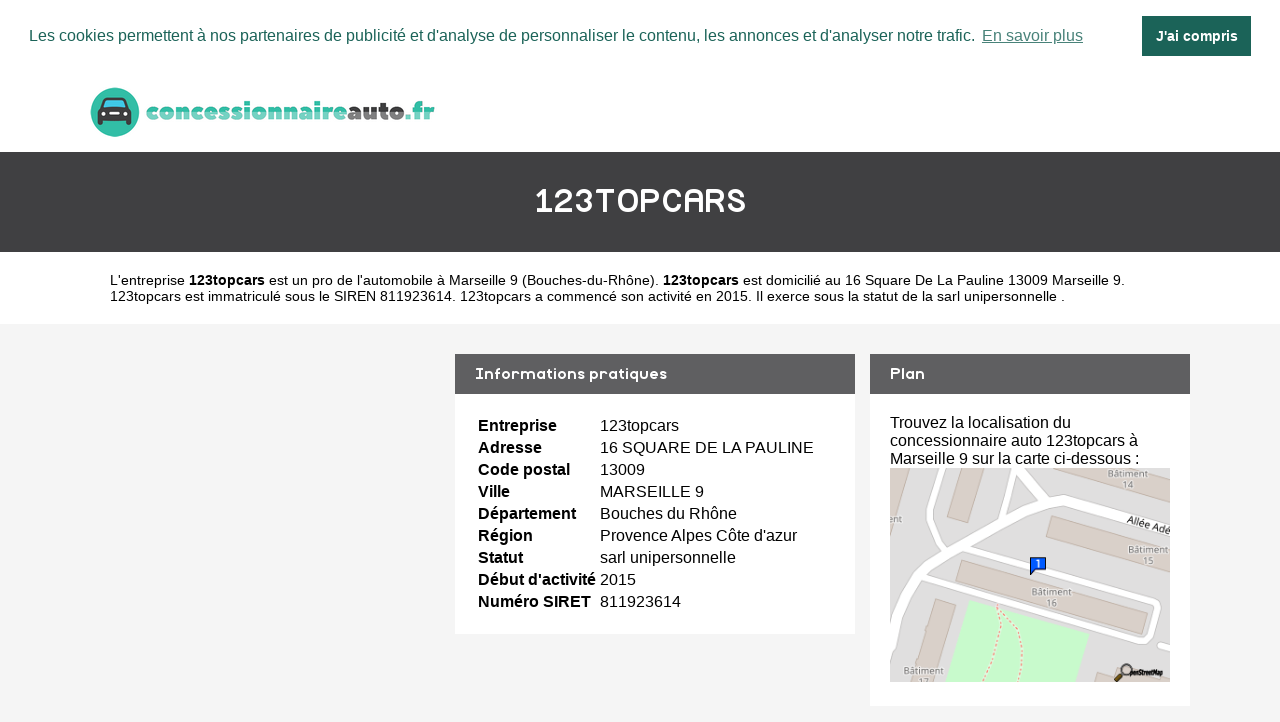

--- FILE ---
content_type: text/html
request_url: https://www.concessionnaireauto.fr/123topcars-marseille-9.html
body_size: 3547
content:
<!doctype html>
<html xml:lang="fr" lang="fr">
<head>
	<meta charset="UTF-8">
	<title>123topcars à Marseille 9 - Concessionnaire auto</title>
	<meta name="description" content="123topcars est situé 16 Square De La Pauline 13009 MARSEILLE 9. 123topcars propose de la vente de voitures à Marseille 9 (Bouches du Rhône) dans la région Provence Alpes Côte d'azur. Accédez à la liste des services proposés par 123topcars : vente de voitures / neuf / occasion ...">
	<meta name="robots" content="index, follow">
	<meta name="format-detection" content="telephone=no">
	<meta name="Language" content="fr"/>
<meta name="theme-color" content="#32BEA6"/>
<meta name="google-site-verification" content="pq4-jzq-3zX5wMb_Z8XxMZ8qJe2Xxia2Pf8_a3lETdc" />
	<link rel="shortcut icon" href="images/favicon.ico" />
			
	<script src="https://maps.google.com/maps?file=api&amp;v=2&amp;sensor=false&amp;key=AIzaSyDoW7A2Z0vfvRWKtICqLNX68RG6R9zeUJU" type="text/javascript" async defer></script>
		<meta name="viewport" content="width=device-width"/>
		<link rel="stylesheet" href="style.css" type="text/css"/>
		<link rel="stylesheet" media="screen and (min-width:1000px)"  href="style-ordinateur.css" type="text/css"/>
		<link rel="stylesheet" media="screen and (max-width:1000px)"  href="style-smartphone.css" type="text/css"/>
		
			<link rel="stylesheet" type="text/css" href="//cdnjs.cloudflare.com/ajax/libs/cookieconsent2/3.1.0/cookieconsent.min.css" />
<script src="//cdnjs.cloudflare.com/ajax/libs/cookieconsent2/3.1.0/cookieconsent.min.js" rel="noreferrer" async defer></script>
<script async defer>
window.addEventListener("load", function(){
window.cookieconsent.initialise({
  "palette": {
    "popup": {
      "background": "#FFFFFF",
      "text": "#1B6358"
    },
    "button": {
      "background": "#1B6358",
	  "text": "#FFFFFF"
    }
  },
    "position": "top",
  "static": true,
  "theme": "dark-top",
  "content": {
    "message": "Les cookies permettent à nos partenaires de publicité et d'analyse de personnaliser le contenu, les annonces et d'analyser notre trafic.",
    "dismiss": "J'ai compris",
    "link": "En savoir plus"
  }
})});
</script>
<script async src="//pagead2.googlesyndication.com/pagead/js/adsbygoogle.js"></script>
<script>
  (adsbygoogle = window.adsbygoogle || []).push({
    google_ad_client: "ca-pub-1598302612170162",
    enable_page_level_ads: true
  });
</script>

		<script type="text/javascript">
    function initialize() {
      if (GBrowserIsCompatible()) {
		  
        var map = new GMap2(document.getElementById("map_canvas"))
        map.setCenter(new GLatLng(43.2743958,5.4110210), 15);
        map.addControl(new GSmallMapControl());
        map.addControl(new GMapTypeControl()); 
    map.disableScrollWheelZoom();
   map.disableDoubleClickZoom();
		var point = new GLatLng(43.2743958,5.4110210);
 var icon = new GIcon();
      icon.image = "images/marqueur.gif";
      icon.iconSize = new GSize(25, 40);
      icon.shadowSize = new GSize(68, 28);
      icon.iconAnchor = new GPoint(12, 38);
      icon.infoWindowAnchor = new GPoint(12, 0);

		var marqueurhotel = (new GMarker(point, icon));
		map.addOverlay(marqueurhotel);
		marqueurhotel.openInfoWindowHtml("<p align=center><b>123TOPCARS</b><br/>16 SQUARE DE LA PAULINE 13009 MARSEILLE 9</p>");
      }
    }
    </script>
	
	</head>
<body onload="initialize()" onunload="GUnload()">

<header>
<div class="centrerlebloc">

<a href="https://www.concessionnaireauto.fr" title="ConcessionnaireAuto.fr"><img src="images/logo.png" alt="ConcessionnaireAuto.fr"/></a>


</div>
</header>


<div class="titrepage">
<div class="centrerlebloc">
<h1>123TOPCARS</h1>
</div>
</div>
<div itemscope itemtype="http://schema.org/LocalBusiness">

<article class="presentationblanc">
<div class="centrerlebloc">
<div class="contenuentreprisemarge">

L'entreprise <strong itemprop='name'>123topcars</strong> est un <a href="marseille.html" title="Concessionnaire MARSEILLE 9">pro de l'automobile à Marseille 9</a> (<a href="bouches-du-rhone.html" title="Concessionnaire Bouches-du-Rhône">Bouches-du-Rhône</a>). <strong>123topcars</strong> est domicilié au 16 Square De La Pauline 13009 Marseille 9. 123topcars est immatriculé sous le SIREN 811923614. 123topcars a commencé son activité en 2015. Il exerce sous la statut de la sarl unipersonnelle .
</div>
</div>
</article>


	<script language="JavaScript">

    var _pjsleads = {


        'common' : {

		
			'pjpartnerkey': 'Concessionaire_auto_fr'
        },


        'ads': [


            {
            'pjid' : 'concessionnaireautoHAUT',
			    'pjwhat': 'Automobile',
            'pjwhere': '13000',
            'pjnbres': '1'
            },
            {
            'pjid' : 'concessionnaireautoMILIEU',
			    'pjwhat': 'Concessionnaire',
            'pjwhere': '13009',
            'pjnbres': '4'
            }

        ]
    };


    (function() {
        var sle = document.createElement('script'); sle.type = 'text/javascript'; sle.async = true;
        sle.src = ('https:' == document.location.protocol ? 'https://' : 'http://') + 'sle.pagesjaunes.fr/js/pj_locals.js';
        var s = document.getElementsByTagName('script')[0]; s.parentNode.insertBefore(sle, s);
    })();
</script>
	<div class="centrerlebloc margetrentehaut">

	<ins id="concessionnaireautoHAUT"></ins>

	</div>

	

<div class="centrerlebloc margetrentehaut">

<div class="annoncegauche margetrentehaut">
<div class="paddingvingt">
<script async src="//pagead2.googlesyndication.com/pagead/js/adsbygoogle.js"></script>
<!-- ConcessionnaireAuto.fr -->
<ins class="adsbygoogle"
     style="display:block"
     data-ad-client="ca-pub-1598302612170162"
     data-ad-slot="9378465374"
     data-ad-format="link"></ins>
<script>
(adsbygoogle = window.adsbygoogle || []).push({});
</script>
</div>


</div><div class="tableaurecap">



<div class="titreentreprise">
<h2 class="titreentreprisemarge">
Informations pratiques
</h2>
</div>
<div class="contenuentreprise">
<div class="contenuentreprisemarge">

<table  itemscope itemtype='http://schema.org/PostalAddress' itemprop='address'>

<tr>
<th>Entreprise</th>
<td itemprop='name'>123topcars</td>
</tr>

<tr>
<th>Adresse</th>
<td itemprop='streetAddress'>16 SQUARE DE LA PAULINE</td>
</tr>

<tr>
<th>Code postal</th>
<td itemprop='postalCode'>13009</td>
</tr>

<tr>
<th>Ville</th>
<td itemprop='addressLocality'>MARSEILLE 9</td>
</tr>

<tr>
<th>Département</th>
<td>Bouches du Rhône</td>
</tr>

<tr>
<th>Région</th>
<td itemprop='addressRegion'>Provence Alpes Côte d'azur</td>
</tr><tr>
<th>Statut</th>
<td>sarl unipersonnelle </td>
</tr><tr>
<th>Début d'activité</th>
<td>2015</td>
</tr><tr>
<th>Numéro SIRET</th>
<td>811923614</td>
</tr>

</table>

</div>
</div>



</div><div class="plan">

<div class="titreentreprise">
<h2 class="titreentreprisemarge">
Plan
</h2>
</div>
<div class="contenuentreprise">
<div class="contenuentreprisemarge">
Trouvez la localisation du concessionnaire auto 123topcars à Marseille 9 sur la carte ci-dessous :<center>
<a href="http://maps.google.fr/maps?f=q&source=s_q&hl=fr&geocode=&q=43.2743958,5.4110210" target='_blank' rel="nofollow" itemprop="map"><img src="images/carte/staticmap.png?center=43.2743958,5.4110210&markers=43.2743958,5.4110210&zoom=18&size=300x230px" class="carte"/></a>
</center>




</div>
</div>

</div>


</div>


</div>

	<div class="centrerlebloc paddingtrentehaut">

	<ins id="concessionnaireautoMILIEU"></ins>

	</div>
	
<div class="centrerlebloc margetrentehaut">
<h3>A proximite</h3>
	<div class='blocautre margetrentehaut'>
	<div class='blocautrepadding'>
	<div class='autretitre'><a href="md-autos-marseille-10.html" title="Concessionnaire auto MD AUTOS">MD AUTOS</a></div>
	<div class='autretitredescription'>96 BOULEVARD LARRAT 13010 MARSEILLE 10</div>
	</div>
	</div>
	<div class='blocautre margetrentehaut'>
	<div class='blocautrepadding'>
	<div class='autretitre'><a href="sud-auto-sarl-marseille-10.html" title="Concessionnaire auto SUD AUTO SARL">SUD AUTO SARL</a></div>
	<div class='autretitredescription'>96 BOULEVARD LARRAT 13010 MARSEILLE 10</div>
	</div>
	</div>
	<div class='blocautre margetrentehaut'>
	<div class='blocautrepadding'>
	<div class='autretitre'><a href="perrier-marseille-10.html" title="Concessionnaire auto PERRIER">PERRIER</a></div>
	<div class='autretitredescription'>35 RUE GUSTAVE EIFFEL 13010 MARSEILLE 10</div>
	</div>
	</div>
	<div class='blocautre margetrentehaut'>
	<div class='blocautrepadding'>
	<div class='autretitre'><a href="traverse-tonkin-marseille-10.html" title="Concessionnaire auto TRAVERSE TONKIN">TRAVERSE TONKIN</a></div>
	<div class='autretitredescription'>16 RUE FRANCOIS MAURIAC 13010 MARSEILLE 10</div>
	</div>
	</div>
	</div>




<div class="margetrentehaut">
<div class="centrerlebloc">
<div class="presentationblanc">
<div class="contenuentreprisemarge"><strong>123topcars</strong> est une <strong>entreprise dans le secteur du véhicule automobile à MARSEILLE 9</strong>. Nous vous proposons également une sélection de concessionnaires auto à MARSEILLE 9 : <a href='md-autos-marseille-10.html'>Md Autos</a> à Marseille 10 à 0.2km, <a href='sud-auto-sarl-marseille-10.html'>Sud Auto Sarl</a> à Marseille 10 à 0.2km, <a href='perrier-marseille-10.html'>Perrier</a> à Marseille 10 à 0.4km, <a href='traverse-tonkin-marseille-10.html'>Traverse Tonkin</a> à Marseille 10 à 0.4km, <a href='vendezvotrevoiture-fr-marseille-10.html'>Vendezvotrevoiture Fr</a> à Marseille 10 à 0.4km, <a href='cap-occase-marseille-10.html'>Cap Occase</a> à Marseille 10 à 0.6km, <a href='cap-systeme-d-marseille-10.html'>Cap Systeme D</a> à Marseille 10 à 0.6km, <a href='garage-louis-marseille-10.html'>Garage Louis</a> à Marseille 10 à 0.6km, <a href='bernabeu-occasion-marseille-10.html'>Bernabeu Occasion</a> à Marseille 10 à 0.6km et <a href='rapid-pare-brise-marseille-10.html'>Rapid Pare Brise</a> à Marseille 10 à 0.7km.</div>
</div>
</div>
</div>



<div class="centrerlebloc">
<div class='blocautre margetrentehaut'>
	<div class='blocautrepadding'>
	<div class='autretitre'><a href="marseille.html" title="Concessionnaire auto à Marseille">Concessions de Marseille</a></div>
	</div>
	</div>
	<div class='blocautre margetrentehaut'>
	<div class='blocautrepadding'>
	<div class='autretitre'><a href="fontvieille.html" title="Concessionnaire auto à Fontvieille">Concessions de Fontvieille</a></div>
	</div>
	</div>
	<div class='blocautre margetrentehaut'>
	<div class='blocautrepadding'>
	<div class='autretitre'><a href="penne-sur-huveaune.html" title="Concessionnaire auto à La Penne-sur-Huveaune">Concessions de La Penne-sur-Huveaune</a></div>
	</div>
	</div>
	<div class='blocautre margetrentehaut'>
	<div class='blocautrepadding'>
	<div class='autretitre'><a href="allauch.html" title="Concessionnaire auto à Allauch">Concessions de Allauch</a></div>
	</div>
	</div>
	</div>
﻿
<footer>

© ConcessionnaireAuto.fr - 2026 - <a href="contact.html" title="Contacter ConcessionnaireAuto.fr">Contact</a>

</footer>
</body>
</html>


--- FILE ---
content_type: text/html; charset=utf-8
request_url: https://www.google.com/recaptcha/api2/aframe
body_size: 266
content:
<!DOCTYPE HTML><html><head><meta http-equiv="content-type" content="text/html; charset=UTF-8"></head><body><script nonce="tV4A3MwdvZ_TAFou6AeoHQ">/** Anti-fraud and anti-abuse applications only. See google.com/recaptcha */ try{var clients={'sodar':'https://pagead2.googlesyndication.com/pagead/sodar?'};window.addEventListener("message",function(a){try{if(a.source===window.parent){var b=JSON.parse(a.data);var c=clients[b['id']];if(c){var d=document.createElement('img');d.src=c+b['params']+'&rc='+(localStorage.getItem("rc::a")?sessionStorage.getItem("rc::b"):"");window.document.body.appendChild(d);sessionStorage.setItem("rc::e",parseInt(sessionStorage.getItem("rc::e")||0)+1);localStorage.setItem("rc::h",'1768631837423');}}}catch(b){}});window.parent.postMessage("_grecaptcha_ready", "*");}catch(b){}</script></body></html>

--- FILE ---
content_type: text/css
request_url: https://www.concessionnaireauto.fr/style-smartphone.css
body_size: 92
content:
header {
text-align:center;
}
header img {
height:50px;
width:auto;
}
.centrerlebloc {
margin-left:15px;
margin-right:15px;
}
h1 {
font-size:170%;
}
.telephone {
display:none;
}
.cover {
display:none;
}
li {
margin-bottom:5px;
}
.logohautdepage img {
display:none;
}
.carte {
max-width:300px;
}